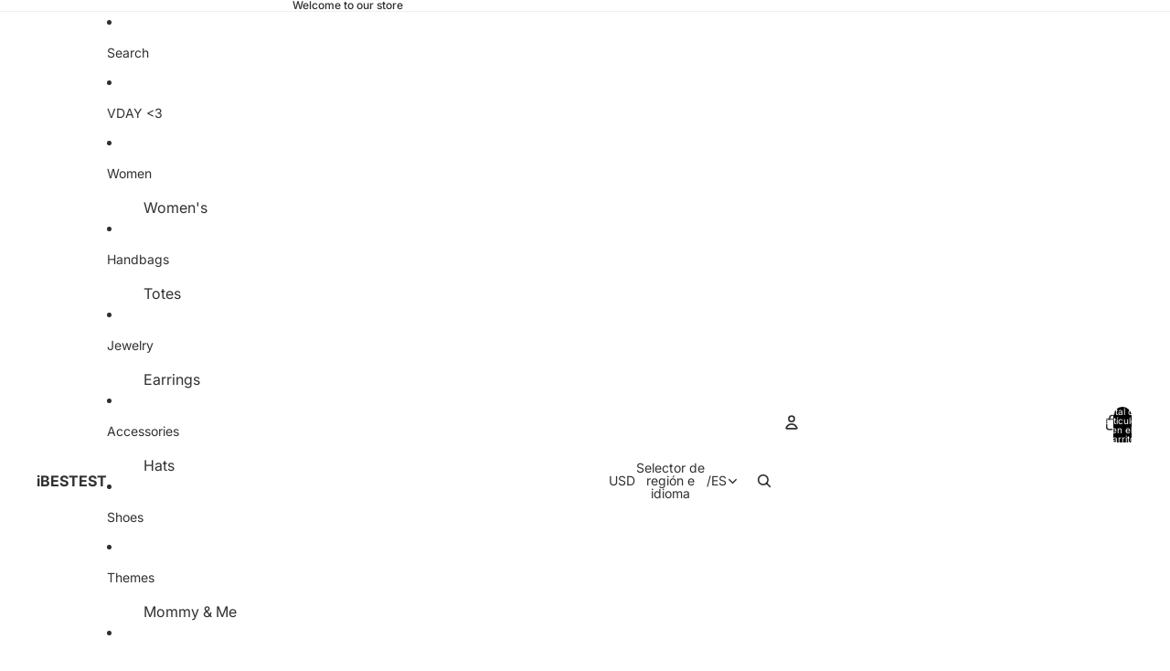

--- FILE ---
content_type: text/javascript
request_url: https://www.ibestest.com/cdn/shop/t/12/assets/layered-slideshow.js?v=30135417790894624731766255533
body_size: 2177
content:
import{Component}from"@theme/component";import{isMobileBreakpoint,mediaQueryLarge}from"@theme/utilities";const DRAG_THRESHOLD=5,MAX_DRAG_WIDTH_RATIO=.8,DRAG_COMPLETE_THRESHOLD=.5,INACTIVE_SIZE=56,INACTIVE_MOBILE_SIZE=44,FOCUSABLE_SELECTOR='a[href], button:not([disabled]), input:not([disabled]), select:not([disabled]), textarea:not([disabled]), [tabindex]:not([tabindex="-1"])';export class LayeredSlideshowComponent extends Component{requiredRefs=["container"];#active=0;#drag=null;#abort=null;#isMobile=!1;#heightObserver=null;#contentObserver=null;#containerObserver=null;get#inactiveSize(){return this.#isMobile?INACTIVE_MOBILE_SIZE:INACTIVE_SIZE}connectedCallback(){super.connectedCallback();const{tabs}=this.refs;tabs?.length&&(this.#active=Math.max(0,tabs.findIndex(t=>t.getAttribute("aria-selected")==="true")),this.#isMobile=isMobileBreakpoint(),mediaQueryLarge.addEventListener("change",this.#handleMediaQueryChange),this.#containerObserver=new ResizeObserver(entries=>{for(const entry of entries)if(entry.contentBoxSize){const boxSize=entry.contentBoxSize[0],isMobile=this.#isMobile;let size;boxSize?size=isMobile?boxSize.blockSize:boxSize.inlineSize:size=isMobile?entry.contentRect.height:entry.contentRect.width,this.#updateGridSizes(size)}}),this.#containerObserver.observe(this.refs.container),this.#updateActiveTab(),this.#setupEventListeners(),this.#observeContentHeight())}#setupEventListeners(){this.#abort?.abort(),this.#abort=new AbortController;const opts={signal:this.#abort.signal},{container,tabs}=this.refs;this.addEventListener("keydown",e=>this.#handleKeydown(e),opts);for(const[i,tab]of tabs.entries())tab.addEventListener("click",e=>this.#handleTabClick(e,i),opts),tab.addEventListener("focus",e=>this.#handleTabFocus(e,i),opts);this.#setupPanelFocusManagement(opts),this.#isMobile||(container.addEventListener("pointerdown",e=>this.#startDrag(e),opts),container.addEventListener("click",e=>this.#preventClickDuringDrag(e),{...opts,capture:!0}))}#handleKeydown(e){const target=e.target;if(target.getAttribute("role")!=="tab")return;const{tabs}=this.refs;if(!tabs)return;const i=tabs.indexOf(target),offset={[this.#isMobile?"ArrowUp":"ArrowLeft"]:-1,[this.#isMobile?"ArrowDown":"ArrowRight"]:1,Home:-i,End:tabs.length-1-i}[e.key];if(offset!==void 0){e.preventDefault();const nextIndex=(i+offset+tabs.length)%tabs.length;tabs[nextIndex]?.focus(),this.#activate(nextIndex)}}#handleTabClick(e,index){e.preventDefault(),this.#activate(index)}#handleTabFocus(e,index){e.target.matches(":focus-visible")&&this.#activate(index)}#setupPanelFocusManagement(opts){const{panels}=this.refs;if(panels)for(const[index,panel]of panels.entries())panel.addEventListener("keydown",event=>this.#handlePanelKeydown(event,index),opts)}#handlePanelKeydown(event,index){if(event.key!=="Tab")return;const{panels}=this.refs,panel=event.currentTarget,focusable=this.#getFocusableElements(panel),firstFocusable=focusable[0],lastFocusable=focusable[focusable.length-1];if(event.shiftKey){(firstFocusable&&document.activeElement===firstFocusable||!focusable.length&&document.activeElement===panel)&&index>0&&(event.preventDefault(),this.#activate(index-1),this.#focusPanelEdge(index-1,"end"));return}(lastFocusable&&document.activeElement===lastFocusable||!focusable.length&&document.activeElement===panel)&&panels&&index<panels.length-1&&(event.preventDefault(),this.#activate(index+1),this.#focusPanelEdge(index+1,"start"))}#focusPanelEdge(index,position="start"){const panel=this.refs.panels?.[index];if(!panel)return;const focusable=this.#getFocusableElements(panel),target=position==="end"?focusable[focusable.length-1]:focusable[0];requestAnimationFrame(()=>(target??panel).focus())}#getFocusableElements(panel){return Array.from(panel.querySelectorAll(FOCUSABLE_SELECTOR)).filter(el=>!el.closest("[inert]")).map(el=>el)}#preventClickDuringDrag(e){const target=e.target;this.#drag?.prevent&&target.closest('[role="tab"]')&&(e.stopImmediatePropagation(),e.preventDefault())}#handleMediaQueryChange=()=>{const wasMobile=this.#isMobile;if(this.#isMobile=isMobileBreakpoint(),wasMobile!==this.#isMobile){const{container}=this.refs;container.setAttribute("data-instant-transitions",""),this.#clearHeightStyles(),this.#observeContentHeight(),this.#updateActiveTab(),this.#setupEventListeners(),requestAnimationFrame(()=>{container.removeAttribute("data-instant-transitions")})}};disconnectedCallback(){super.disconnectedCallback(),this.#abort?.abort(),this.#heightObserver?.disconnect(),this.#heightObserver=null,this.#contentObserver?.disconnect(),this.#contentObserver=null,this.#containerObserver?.disconnect(),this.#containerObserver=null,mediaQueryLarge.removeEventListener("change",this.#handleMediaQueryChange)}select(index,{instant=!1}={}){this.#activate(index,instant)}#activate(index,instant=!1){const{container,tabs}=this.refs;!tabs||index===this.#active||index<0||index>=tabs.length||(instant&&container.setAttribute("data-instant-transitions",""),this.#active=index,this.#updateActiveTab(),instant&&requestAnimationFrame(()=>{requestAnimationFrame(()=>{container.removeAttribute("data-instant-transitions")})}))}#updateActiveTab(){const{tabs,panels}=this.refs;for(const[i,tab]of tabs?.entries()??[]){const isActive=i===this.#active;tab.setAttribute("aria-selected",String(isActive)),tab.setAttribute("tabindex",isActive?"0":"-1")}for(const[i,panel]of panels?.entries()??[]){const isActive=i===this.#active;panel.toggleAttribute("inert",!isActive),panel.setAttribute("tabindex",isActive?"0":"-1");const video=panel.querySelector("video");video&&(isActive?video.play():video.pause())}this.#updateGridSizes()}#updateGridSizes(containerSize){const{container,tabs}=this.refs;if(!tabs)return;const inactiveSize=this.#inactiveSize,activeSize=(containerSize??(this.#isMobile?container.getBoundingClientRect().height:container.getBoundingClientRect().width))-inactiveSize*(tabs.length-1),sizes=tabs.map((_,i)=>i===this.#active?`${activeSize}px`:`${inactiveSize}px`);container.style.setProperty("--active-tab",sizes.join(" "))}#startDrag(event){if(this.#isMobile)return;const{tabs}=this.refs;if(!tabs)return;const tab=event.target.closest('[role="tab"]');if(tab){const i=tabs.indexOf(tab);if(i===this.#active)return;const target=i>this.#active?i+1:i;if(target>=tabs.length)return;this.#initializeDrag(event,target)}else this.#initializeDrag(event)}#initializeDrag(event,initialTarget){const{container,tabs}=this.refs;if(!tabs)return;const containerWidth=container.getBoundingClientRect().width,inactiveSize=this.#inactiveSize,activeSize=containerWidth-inactiveSize*(tabs.length-1);this.#drag={target:initialTarget??-1,start:event.clientX,max:containerWidth*MAX_DRAG_WIDTH_RATIO,activeSize,left:initialTarget!==void 0?initialTarget>this.#active:!1};const ac=new AbortController,opts={signal:ac.signal};document.addEventListener("pointermove",e=>this.#handleDrag(e),opts),document.addEventListener("pointerup",()=>this.#endDrag(ac),opts),document.addEventListener("pointercancel",()=>this.#endDrag(ac),opts),event.preventDefault()}#handleDrag(event){if(!this.#drag)return;const{container,tabs}=this.refs;if(!container||!tabs)return;const delta=event.clientX-this.#drag.start,move=Math.abs(delta);if(!this.#drag.dragging&&move>=DRAG_THRESHOLD){if(this.#drag.target===-1)if(delta>0&&this.#active>0)this.#drag.target=this.#active-1,this.#drag.left=!1;else if(delta<0&&this.#active<tabs.length-1)this.#drag.target=this.#active+1,this.#drag.left=!0;else return;this.#drag.dragging=!0,container.setAttribute("data-dragging","")}if(!this.#drag.dragging)return;const progress=(this.#drag.left?delta<0:delta>0)?Math.min(move/this.#drag.max,1):0,inactiveSize=this.#inactiveSize,activeSize=this.#drag.activeSize,range=activeSize-inactiveSize,sizes=tabs.map((_,i)=>i===this.#active?`${Math.max(inactiveSize,activeSize-range*progress)}px`:i===this.#drag?.target?`${inactiveSize+range*progress}px`:`${inactiveSize}px`);container.style.setProperty("--active-tab",sizes.join(" ")),this.#drag.progress=progress}#endDrag(ac){if(!this.#drag)return;const{container}=this.refs;container?.removeAttribute("data-dragging"),this.#drag.dragging?(this.#drag.prevent=!0,setTimeout(()=>this.#drag=null,100),this.#drag.progress&&this.#drag.progress>=DRAG_COMPLETE_THRESHOLD?this.#activate(this.#drag.target):this.#updateActiveTab()):this.#drag=null,ac.abort()}#observeContentHeight(){const{panels}=this.refs;this.#heightObserver?.disconnect(),this.#heightObserver=new ResizeObserver(()=>this.#syncHeight()),this.#contentObserver?.disconnect(),this.#contentObserver=new MutationObserver(()=>this.#syncHeight());for(const panel of panels??[]){const content=panel.querySelector(".layered-slideshow__content"),inner=content?.querySelector(".group-block-content");inner&&this.#heightObserver.observe(inner),content&&this.#heightObserver.observe(content);const target=inner??content;target&&this.#contentObserver.observe(target,{childList:!0,subtree:!0,characterData:!0})}this.#syncHeight()}#syncHeight(){const{container}=this.refs,contentHeight=this.#getMaxContentHeight(),isAuto=container.getAttribute("size")==="auto";this.#isMobile?this.#syncMobileHeight(contentHeight,isAuto):this.#syncDesktopHeight(contentHeight,isAuto)}#syncDesktopHeight(contentHeight,isAuto){const{container}=this.refs;if(isAuto){let minHeightTemp=Math.max(contentHeight,150);container.style.height=`${minHeightTemp}px`,this.style.minHeight=`${minHeightTemp}px`}else{const savedMinHeight=this.style.minHeight;this.style.minHeight="";const cssMinHeight=parseFloat(getComputedStyle(this).minHeight)||0;this.style.minHeight=savedMinHeight,contentHeight>cssMinHeight?(this.style.minHeight=`${contentHeight}px`,container.style.height=`${contentHeight}px`):(this.style.minHeight="",container.style.height="")}}#syncMobileHeight(contentHeight,isAuto){const{container,tabs}=this.refs;if(!container||!tabs)return;const containerStyles=getComputedStyle(container),inactiveStackHeight=(tabs.length-1)*this.#inactiveSize;let minPanelHeight;if(isAuto)minPanelHeight=150;else{const inheritedValue=containerStyles.getPropertyValue("--layered-panel-height-mobile"),componentValue=getComputedStyle(this).getPropertyValue("--layered-panel-height-mobile");minPanelHeight=parseFloat(inheritedValue||componentValue)||260}const requiredActiveHeight=Math.max(minPanelHeight,contentHeight);container.style.setProperty("--active-panel-height",`${requiredActiveHeight}px`),container.style.height=`${requiredActiveHeight+inactiveStackHeight}px`}#clearHeightStyles(){const{container}=this.refs;this.style.minHeight="",container.style.height="",container.style.removeProperty("--active-panel-height")}#getMaxContentHeight(){const{panels}=this.refs;let max=0;for(const panel of panels??[]){const content=panel.querySelector(".layered-slideshow__content");if(!content)continue;const inner=content.querySelector(".group-block-content")??content,savedHeight=inner.style.height;inner.style.height="auto";const styles=getComputedStyle(content),paddingTop=parseFloat(styles.paddingBlockStart||styles.paddingTop)||0,paddingBottom=parseFloat(styles.paddingBlockEnd||styles.paddingBottom)||0,height=(inner.scrollHeight||0)+paddingTop+paddingBottom;height>max&&(max=height),inner.style.height=savedHeight}return max}}customElements.define("layered-slideshow-component",LayeredSlideshowComponent);
//# sourceMappingURL=/cdn/shop/t/12/assets/layered-slideshow.js.map?v=30135417790894624731766255533
